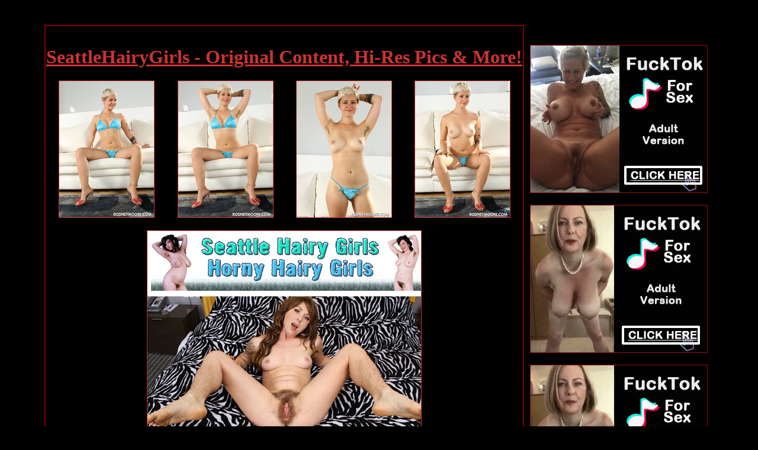

--- FILE ---
content_type: text/html
request_url: http://thehairysex.com/rodney/galleryr2ma2/
body_size: 1439
content:
<html>

<head>
<meta http-equiv="Content-Type" content="text/html; charset=windows-1251">
<meta name="keywords"
content="Rodney Moore, hairy pussy, hairy, hairy women, mature hairy pussy, hairy milf, hairy cunt, hairy bush, hairy redhead, hairy wife, hairy erotica, hairy pussies">
<meta name="revisit-after" content="15 days">
<meta name="rating" content="Restricted">
<meta name="language" content="en-us">
<style type="text/css">
<!--
a:link { color: #CC3333; text-decoration: underline}
a:visited { color: #CC3333; text-decoration: none}
a:hover { color: #FFCC33; text-decoration: none}
.GlowTx { filter: Glow(Color=#900000, Strength=5); }
-->
</style>
<title>Natural Girl Bikini Goo Part2</title>
</head>

<body bgcolor="#000000" text="#C0C0C0" link="#FF0000" vlink="#CC3333">
<p align="center">&nbsp;</p>

<table width="1130" align="center" bordercolor="#800000" border="0" cellspacing="0"
cellpadding="0">
  <tr>
    <td>
      <table border="0" width="100%" cellspacing="0" cellpadding="0">
        <tr>
          <td width="75%">
            <table border="1" width="100%" bordercolor="#800000" cellspacing="0" cellpadding="0">
              <tr>
                <td width="100%">
                  <p align="center">&nbsp;</p>
                  <p align="center"><a
    href="http://join.rodneymoore.com/track/MTAxNS4xLjQuNC4wLjAuMC4wLjA"><strong><font
    face="Verdana" size="6">SeattleHairyGirls - Original Content, Hi-Res Pics & More!</font></strong></a></p>
                  <table border="0" width="100%" cellspacing="5" cellpadding="0">
                    <tr>
                      
					  <td width="25%"><p align="center"><a href="./pic/pic_1.jpg"><img src="./thumb/1.jpg" width="160" height="230" border="1"></a></td>
                      <td width="25%"><p align="center"><a href="./pic/pic_2.jpg"><img src="./thumb/2.jpg" width="160" height="230" border="1"></a></td>
                      <td width="25%"><p align="center"><a href="./pic/pic_3.jpg"><img src="./thumb/3.jpg" width="160" height="230" border="1"></a></td>
					  <td width="25%"><p align="center"><a href="./pic/pic_4.jpg"><img src="./thumb/4.jpg" width="160" height="230" border="1"></a></td>
                    </tr>
                  </table>
   
    <p align="center"><a
    href="http://join.rodneymoore.com/track/MTAxNS4xLjQuNC4wLjAuMC4wLjA"><img
    src="http://thehairysex.com/rodney/01/screen/4.jpg" width="462" height="361" alt="Shemale Strokers"
    border="1"></a></p>
   
                  <table border="0" width="100%" cellspacing="5" cellpadding="0">
                    <tr>
					  <td width="25%"><p align="center"><a href="./pic/pic_5.jpg"><img src="./thumb/5.jpg" width="160" height="230" border="1"></a></td>
                      <td width="25%"><p align="center"><a href="./pic/pic_6.jpg"><img src="./thumb/6.jpg" width="160" height="230" border="1"></a></td>
                      <td width="25%"><p align="center"><a href="./pic/pic_7.jpg"><img src="./thumb/7.jpg" width="160" height="230" border="1"></a></td>
					  <td width="25%"><p align="center"><a href="./pic/pic_8.jpg"><img src="./thumb/8.jpg" width="160" height="230" border="1"></a></td>
                    </tr>
                  </table>
                  <p align="center">&nbsp;</p>
                  <p align="center"><a
    href="http://join.rodneymoore.com/track/MTAxNS4xLjQuNC4wLjAuMC4wLjA"><strong><font face="Verdana" size="6">CLICK HERE TO CHECK OUT ALL OUR FINE
                  HORNY HAIRY GIRLS!&nbsp;</font></strong></a></p>
                  <p align="center">&nbsp;</p>
                </td>
              </tr>
            </table>
          </td>
          <td width="25%">
           
		   		


 <table border="0" width="100%" cellspacing="10" cellpadding="0">
              <tr>
                <td width="100%">
                  <p align="center">
				  
				  <script type="text/javascript">
    var ad_idzone = "933786",
    ad_width = "300",
    ad_height = "250"
</script>
<script type="text/javascript" src="https://a.exosrv.com/ads.js"></script>
<noscript>
    <iframe src="https://syndication.exosrv.com/ads-iframe-display.php?idzone=933786&output=noscript&type=300x250" width="300" height="250" scrolling="no" marginwidth="0" marginheight="0" frameborder="0"></iframe>
</noscript>


</td>
              </tr>
              <tr>
			  <tr>
			  
                <td width="100%">
                  <p align="center">
				  
				 <script type="text/javascript">
    var ad_idzone = "933786",
    ad_width = "300",
    ad_height = "250"
</script>
<script type="text/javascript" src="https://a.exosrv.com/ads.js"></script>
<noscript>
    <iframe src="https://syndication.exosrv.com/ads-iframe-display.php?idzone=933786&output=noscript&type=300x250" width="300" height="250" scrolling="no" marginwidth="0" marginheight="0" frameborder="0"></iframe>
</noscript>



</td>
              </tr>
              <tr>
			  <tr>
			    <td width="100%">
                  <p align="center">
				  
				 <script type="text/javascript">
    var ad_idzone = "933786",
    ad_width = "300",
    ad_height = "250"
</script>
<script type="text/javascript" src="https://a.exosrv.com/ads.js"></script>
<noscript>
    <iframe src="https://syndication.exosrv.com/ads-iframe-display.php?idzone=933786&output=noscript&type=300x250" width="300" height="250" scrolling="no" marginwidth="0" marginheight="0" frameborder="0"></iframe>
</noscript>



</td>
              </tr>
              <tr>
			  <tr>
                <td width="100%">
                  <p align="center">
				  
				 <script type="text/javascript">
    var ad_idzone = "933786",
    ad_width = "300",
    ad_height = "250"
</script>
<script type="text/javascript" src="https://a.exosrv.com/ads.js"></script>
<noscript>
    <iframe src="https://syndication.exosrv.com/ads-iframe-display.php?idzone=933786&output=noscript&type=300x250" width="300" height="250" scrolling="no" marginwidth="0" marginheight="0" frameborder="0"></iframe>
</noscript>


</td>
              </tr>
            </table>
				
		   
		   
          </td>
        </tr>
      </table>
    </td>
  </tr>
</table>
   		<script type="application/javascript">
    var ad_idzone = "3612385",
    ad_popup_fallback = false,
    ad_popup_force = false,
    ad_chrome_enabled = true,
    ad_new_tab = false,
    ad_frequency_period = 720,
    ad_frequency_count = 1,
    ad_trigger_method = 3,
    ad_trigger_delay = 0
    ad_t_venor = false; 
</script>
<script type="application/javascript" src="https://a.pemsrv.com/popunder1000.js"></script>



</body>
</html>


--- FILE ---
content_type: text/html; charset=utf-8
request_url: http://syndication.exosrv.com/ads-iframe-display.php?idzone=933786&type=300x250&p=http%3A//thehairysex.com/rodney/galleryr2ma2/&dt=1768552088870&sub=&tags=&cookieconsent=true&screen_resolution=1280x720&el=%22
body_size: 1458
content:
<html><body style="margin:0px;"><div style=' border: 1px solid #9a100e; width: 300px; height: 250px; overflow: hidden; box-sizing: border-box;'><div>
    <a href="http://syndication.exosrv.com/click.php?d=H4sIAAAAAAAAA2VRTY_bIBD9K774ag3Dp49brfbSQw.rniMC2LGSmAi8VlzNjy92EnelamB4mvfmDQgtEVuDxOg0Tbdc87caP8oa4zwl684hNXmKKZSS4.f.ws7N7XSr.cc5LDV_F0EedeiOUrbgvZf26Noa1WT7Qtb6h4vjHFIe4pgPm98w9rV.[base64].fZN.y9wzQ0AMLaez_Sam5fRD277qCbcY07z9gZWDIsQGe0uMyL9.knBGxAdeDC680IrcQTFpPZouLE22L.Yc9Q1mQIAAA--&cb=e2e_6969f6991d8c42.44238978"
        id="link_ef6c6fd4e6f5287c2d7a91af36a79a77"
        target="_blank"
        ontouchstart=""
        onclick="
            var href='http://syndication.exosrv.com/click.php?d=H4sIAAAAAAAAA2VRTY_bIBD9K774ag3Dp49brfbSQw.rniMC2LGSmAi8VlzNjy92EnelamB4mvfmDQgtEVuDxOg0Tbdc87caP8oa4zwl684hNXmKKZSS4.f.ws7N7XSr.cc5LDV_F0EedeiOUrbgvZf26Noa1WT7Qtb6h4vjHFIe4pgPm98w9rV.[base64].fZN.y9wzQ0AMLaez_Sam5fRD277qCbcY07z9gZWDIsQGe0uMyL9.knBGxAdeDC680IrcQTFpPZouLE22L.Yc9Q1mQIAAA--&cb=e2e_6969f6991d8c42.44238978';
            href += '&clickX=' + event.clientX;
            href += '&clickY=' + event.clientY;
            this.href = href;
        " >
        <video
            id="video_ef6c6fd4e6f5287c2d7a91af36a79a77"
            loop
            muted
            autoplay
            playsinline
            preload="auto"
            width="300"
            height="250"
            
        ><source src="http://s3t3d2y1.afcdn.net/library/344676/23a512107567a8983cbb0bea5fbba55ea32feabf.mp4" type="video/mp4" /></video>
    </a>
</div><script>var exoDynamicParams={"id":"ef6c6fd4e6f5287c2d7a91af36a79a77","alternateMediaUrl":"http:\/\/s3t3d2y1.afcdn.net\/library\/344676\/82e9a943eed10ebacffd4974d18b4eb62510d170.gif","width":"300","height":"250"};var elemVideo=document.getElementById("video_"+exoDynamicParams.id);if(exoDynamicParams.id&&exoDynamicParams.alternateMediaUrl&&exoDynamicParams.width&&exoDynamicParams.height&&elemVideo!==undefined&&elemVideo!==null){var video=elemVideo.play();if(video===undefined){changeVideoToGif(exoDynamicParams.id,exoDynamicParams.alternateMediaUrl,exoDynamicParams.width,exoDynamicParams.height)}else{video.then(function(_){}).catch(function(error){changeVideoToGif(exoDynamicParams.id,exoDynamicParams.alternateMediaUrl,exoDynamicParams.width,exoDynamicParams.height)})}}function getExtension(fileName){var fileNameSplitted=fileName.split('.');return fileNameSplitted[(fileNameSplitted.length-1)]}function changeVideoToGif(id,image,width,height){var elemLink=document.getElementById('link_'+id);if(getExtension(image)==='gif'&&elemLink!==undefined&&elemLink!==null){var html='<img border="0" width="'+width+'" height="'+height+'" src="'+image+'">';elemLink.innerHTML=html}}</script></div></body></html>

--- FILE ---
content_type: text/html; charset=utf-8
request_url: http://syndication.exosrv.com/ads-iframe-display.php?idzone=933786&type=300x250&p=http%3A//thehairysex.com/rodney/galleryr2ma2/&dt=1768552088884&sub=&tags=&cookieconsent=true&screen_resolution=1280x720&el=%22
body_size: 1463
content:
<html><body style="margin:0px;"><div style=' border: 1px solid #9a100e; width: 300px; height: 250px; overflow: hidden; box-sizing: border-box;'><div>
    <a href="http://syndication.exosrv.com/click.php?d=H4sIAAAAAAAAA2VRwY7bIBD9FV98tWAwBh.3Wu2lhx5WPUcEJraVBCLwWnE1H19wEnelatDwmPfmDTZKAvQaiNM4z7dUi7caPvLyYZmjsWeMTZpDxFyy4jxc.Lm5jbdafJxxrcV7i_Ko8HSUsmfOOWmOtq.hm82QyVr9sMEvGNMUfDpsfpMfavWeJdZcb5N7qjI20.APubCRi4kvrkAzZ4OdTOErWnywKdrDGNLszRWf7DTjq7fgve1P8DtR8IMgYsRVp6UEpnuaRxzNFNeE98aGK4mG6wZANCLLACTTWUa9EEp3lE.lnVHXbptg7J4l.V8WsWZ3BYxICCAnWq056wyY9tRiB4i2k1KanE_aYm6A_2azLapv5SqXqxicx7UazOWCcY1wNVDRNrOE5J1suc6olaznShFl63IPtkf7VHPqNkRQ7i8fmH5_vn3T_gsouWGMcV72Z3rNTat3k90eqsF7SHHZvoFnwyzkmnaXBYB._STHoeWAWjOD3JmTE7rvUaNCydGA_Auut5cgmQIAAA--&cb=e2e_6969f6991d5344.15477272"
        id="link_5ca3ae532bf416aa8d1616a6a37c7e2d"
        target="_blank"
        ontouchstart=""
        onclick="
            var href='http://syndication.exosrv.com/click.php?d=H4sIAAAAAAAAA2VRwY7bIBD9FV98tWAwBh.3Wu2lhx5WPUcEJraVBCLwWnE1H19wEnelatDwmPfmDTZKAvQaiNM4z7dUi7caPvLyYZmjsWeMTZpDxFyy4jxc.Lm5jbdafJxxrcV7i_Ko8HSUsmfOOWmOtq.hm82QyVr9sMEvGNMUfDpsfpMfavWeJdZcb5N7qjI20.APubCRi4kvrkAzZ4OdTOErWnywKdrDGNLszRWf7DTjq7fgve1P8DtR8IMgYsRVp6UEpnuaRxzNFNeE98aGK4mG6wZANCLLACTTWUa9EEp3lE.lnVHXbptg7J4l.V8WsWZ3BYxICCAnWq056wyY9tRiB4i2k1KanE_aYm6A_2azLapv5SqXqxicx7UazOWCcY1wNVDRNrOE5J1suc6olaznShFl63IPtkf7VHPqNkRQ7i8fmH5_vn3T_gsouWGMcV72Z3rNTat3k90eqsF7SHHZvoFnwyzkmnaXBYB._STHoeWAWjOD3JmTE7rvUaNCydGA_Auut5cgmQIAAA--&cb=e2e_6969f6991d5344.15477272';
            href += '&clickX=' + event.clientX;
            href += '&clickY=' + event.clientY;
            this.href = href;
        " >
        <video
            id="video_5ca3ae532bf416aa8d1616a6a37c7e2d"
            loop
            muted
            autoplay
            playsinline
            preload="auto"
            width="300"
            height="250"
            
        ><source src="http://s3t3d2y1.afcdn.net/library/344676/b3c73c7899450cb3d8fbed622bf19cca7d51a723.mp4" type="video/mp4" /></video>
    </a>
</div><script>var exoDynamicParams={"id":"5ca3ae532bf416aa8d1616a6a37c7e2d","alternateMediaUrl":"http:\/\/s3t3d2y1.afcdn.net\/library\/344676\/20f790be85ab6572525198560350d7cc83107f2a.gif","width":"300","height":"250"};var elemVideo=document.getElementById("video_"+exoDynamicParams.id);if(exoDynamicParams.id&&exoDynamicParams.alternateMediaUrl&&exoDynamicParams.width&&exoDynamicParams.height&&elemVideo!==undefined&&elemVideo!==null){var video=elemVideo.play();if(video===undefined){changeVideoToGif(exoDynamicParams.id,exoDynamicParams.alternateMediaUrl,exoDynamicParams.width,exoDynamicParams.height)}else{video.then(function(_){}).catch(function(error){changeVideoToGif(exoDynamicParams.id,exoDynamicParams.alternateMediaUrl,exoDynamicParams.width,exoDynamicParams.height)})}}function getExtension(fileName){var fileNameSplitted=fileName.split('.');return fileNameSplitted[(fileNameSplitted.length-1)]}function changeVideoToGif(id,image,width,height){var elemLink=document.getElementById('link_'+id);if(getExtension(image)==='gif'&&elemLink!==undefined&&elemLink!==null){var html='<img border="0" width="'+width+'" height="'+height+'" src="'+image+'">';elemLink.innerHTML=html}}</script></div></body></html>

--- FILE ---
content_type: text/html; charset=utf-8
request_url: http://syndication.exosrv.com/ads-iframe-display.php?idzone=933786&type=300x250&p=http%3A//thehairysex.com/rodney/galleryr2ma2/&dt=1768552088888&sub=&tags=&cookieconsent=true&screen_resolution=1280x720&el=%22
body_size: 1463
content:
<html><body style="margin:0px;"><div style=' border: 1px solid #9a100e; width: 300px; height: 250px; overflow: hidden; box-sizing: border-box;'><div>
    <a href="http://syndication.exosrv.com/click.php?d=H4sIAAAAAAAAA2VRTY.bMBD9K1y4Inv8yXGr1V566GHVc.SYCaAkOLJZFKr58bVJQleqBo2f5715YxujAFoLxGmY51uqxVsNH_mbwjJH588YmzSHiLnkxbm_8HNzG261.DjjWot3iepo8HRUqmVd1yl39G0NenZ9Jmvzw4dpwZjGMKXD5jdOfW3es8S7623snqqM3dhPh1zYyMXFF1egm7PBTqbwFT0.2BT9YQhpntwVn.w446u34L3tT5h2ouAHQcSIG22VAmZbmgcc3BjXhPfGhyuJhtsGQDQiywAUs1lGrRDGasq70s5Iy20RjN2zJL9lEVt2N8CIhADqhLSWM.3AyZNEDYheK6VczifrMTfAf7PZFtW3cpXLVQzdhGvVu8sF4xrh6qCibWYJxbWS3GYkFWu5MUTZupyD7SGfak56QwTl_OqB6ffn2zftv4CSG8YY52V9ptfctE7d6Lcf1eA9pLhsd.DZMAt5S7vLAkC_flLLT9ZJa5hAz4wTQrZWaiXssbwt2r8xsULCmQIAAA--&cb=e2e_6969f6991e9a46.42173492"
        id="link_350173070856f1caa89257a735fc4c34"
        target="_blank"
        ontouchstart=""
        onclick="
            var href='http://syndication.exosrv.com/click.php?d=H4sIAAAAAAAAA2VRTY.bMBD9K1y4Inv8yXGr1V566GHVc.SYCaAkOLJZFKr58bVJQleqBo2f5715YxujAFoLxGmY51uqxVsNH_mbwjJH588YmzSHiLnkxbm_8HNzG261.DjjWot3iepo8HRUqmVd1yl39G0NenZ9Jmvzw4dpwZjGMKXD5jdOfW3es8S7623snqqM3dhPh1zYyMXFF1egm7PBTqbwFT0.2BT9YQhpntwVn.w446u34L3tT5h2ouAHQcSIG22VAmZbmgcc3BjXhPfGhyuJhtsGQDQiywAUs1lGrRDGasq70s5Iy20RjN2zJL9lEVt2N8CIhADqhLSWM.3AyZNEDYheK6VczifrMTfAf7PZFtW3cpXLVQzdhGvVu8sF4xrh6qCibWYJxbWS3GYkFWu5MUTZupyD7SGfak56QwTl_OqB6ffn2zftv4CSG8YY52V9ptfctE7d6Lcf1eA9pLhsd.DZMAt5S7vLAkC_flLLT9ZJa5hAz4wTQrZWaiXssbwt2r8xsULCmQIAAA--&cb=e2e_6969f6991e9a46.42173492';
            href += '&clickX=' + event.clientX;
            href += '&clickY=' + event.clientY;
            this.href = href;
        " >
        <video
            id="video_350173070856f1caa89257a735fc4c34"
            loop
            muted
            autoplay
            playsinline
            preload="auto"
            width="300"
            height="250"
            
        ><source src="http://s3t3d2y1.afcdn.net/library/344676/b3c73c7899450cb3d8fbed622bf19cca7d51a723.mp4" type="video/mp4" /></video>
    </a>
</div><script>var exoDynamicParams={"id":"350173070856f1caa89257a735fc4c34","alternateMediaUrl":"http:\/\/s3t3d2y1.afcdn.net\/library\/344676\/20f790be85ab6572525198560350d7cc83107f2a.gif","width":"300","height":"250"};var elemVideo=document.getElementById("video_"+exoDynamicParams.id);if(exoDynamicParams.id&&exoDynamicParams.alternateMediaUrl&&exoDynamicParams.width&&exoDynamicParams.height&&elemVideo!==undefined&&elemVideo!==null){var video=elemVideo.play();if(video===undefined){changeVideoToGif(exoDynamicParams.id,exoDynamicParams.alternateMediaUrl,exoDynamicParams.width,exoDynamicParams.height)}else{video.then(function(_){}).catch(function(error){changeVideoToGif(exoDynamicParams.id,exoDynamicParams.alternateMediaUrl,exoDynamicParams.width,exoDynamicParams.height)})}}function getExtension(fileName){var fileNameSplitted=fileName.split('.');return fileNameSplitted[(fileNameSplitted.length-1)]}function changeVideoToGif(id,image,width,height){var elemLink=document.getElementById('link_'+id);if(getExtension(image)==='gif'&&elemLink!==undefined&&elemLink!==null){var html='<img border="0" width="'+width+'" height="'+height+'" src="'+image+'">';elemLink.innerHTML=html}}</script></div></body></html>

--- FILE ---
content_type: text/html; charset=utf-8
request_url: http://syndication.exosrv.com/ads-iframe-display.php?idzone=933786&type=300x250&p=http%3A//thehairysex.com/rodney/galleryr2ma2/&dt=1768552088907&sub=&tags=&cookieconsent=true&screen_resolution=1280x720&el=%22
body_size: 1464
content:
<html><body style="margin:0px;"><div style=' border: 1px solid #9a100e; width: 300px; height: 250px; overflow: hidden; box-sizing: border-box;'><div>
    <a href="http://syndication.exosrv.com/click.php?d=H4sIAAAAAAAAA2VSy27jMAz8FV98NSTq6WMXRS972EPRc6BI8gNJrEByjbjgx1dyErfAgjY14AyHNCwlAFoNSHGY52uq2UsNb_mZwjJHY08.NmkO0eeSZaf.TE_NdbjW7O3k15q9ci.[base64].4l.C9lUIIk3Onrc8N8N9sskX1q1zlchWDm_xa9eZ89nGNcDFQ4TazhKBScKoz4oK0VCnEbF32IHvwh5qi3BBC2V_cMX68v_zS_gSU3BBCKC3nIz3npnVyo91.VONvIcVl.waaDbOQKtxdFgD89xc17ZhihDviHZddvkbsSF1eXdGWK6a.AWFLD6uZAgAA&cb=e2e_6969f699244797.93548042"
        id="link_c703490e702400ce646204aad332d79c"
        target="_blank"
        ontouchstart=""
        onclick="
            var href='http://syndication.exosrv.com/click.php?d=H4sIAAAAAAAAA2VSy27jMAz8FV98NSTq6WMXRS972EPRc6BI8gNJrEByjbjgx1dyErfAgjY14AyHNCwlAFoNSHGY52uq2UsNb_mZwjJHY08.NmkO0eeSZaf.TE_NdbjW7O3k15q9ci.[base64].4l.C9lUIIk3Onrc8N8N9sskX1q1zlchWDm_xa9eZ89nGNcDFQ4TazhKBScKoz4oK0VCnEbF32IHvwh5qi3BBC2V_cMX68v_zS_gSU3BBCKC3nIz3npnVyo91.VONvIcVl.waaDbOQKtxdFgD89xc17ZhihDviHZddvkbsSF1eXdGWK6a.AWFLD6uZAgAA&cb=e2e_6969f699244797.93548042';
            href += '&clickX=' + event.clientX;
            href += '&clickY=' + event.clientY;
            this.href = href;
        " >
        <video
            id="video_c703490e702400ce646204aad332d79c"
            loop
            muted
            autoplay
            playsinline
            preload="auto"
            width="300"
            height="250"
            
        ><source src="http://s3t3d2y1.afcdn.net/library/344676/23a512107567a8983cbb0bea5fbba55ea32feabf.mp4" type="video/mp4" /></video>
    </a>
</div><script>var exoDynamicParams={"id":"c703490e702400ce646204aad332d79c","alternateMediaUrl":"http:\/\/s3t3d2y1.afcdn.net\/library\/344676\/82e9a943eed10ebacffd4974d18b4eb62510d170.gif","width":"300","height":"250"};var elemVideo=document.getElementById("video_"+exoDynamicParams.id);if(exoDynamicParams.id&&exoDynamicParams.alternateMediaUrl&&exoDynamicParams.width&&exoDynamicParams.height&&elemVideo!==undefined&&elemVideo!==null){var video=elemVideo.play();if(video===undefined){changeVideoToGif(exoDynamicParams.id,exoDynamicParams.alternateMediaUrl,exoDynamicParams.width,exoDynamicParams.height)}else{video.then(function(_){}).catch(function(error){changeVideoToGif(exoDynamicParams.id,exoDynamicParams.alternateMediaUrl,exoDynamicParams.width,exoDynamicParams.height)})}}function getExtension(fileName){var fileNameSplitted=fileName.split('.');return fileNameSplitted[(fileNameSplitted.length-1)]}function changeVideoToGif(id,image,width,height){var elemLink=document.getElementById('link_'+id);if(getExtension(image)==='gif'&&elemLink!==undefined&&elemLink!==null){var html='<img border="0" width="'+width+'" height="'+height+'" src="'+image+'">';elemLink.innerHTML=html}}</script></div></body></html>